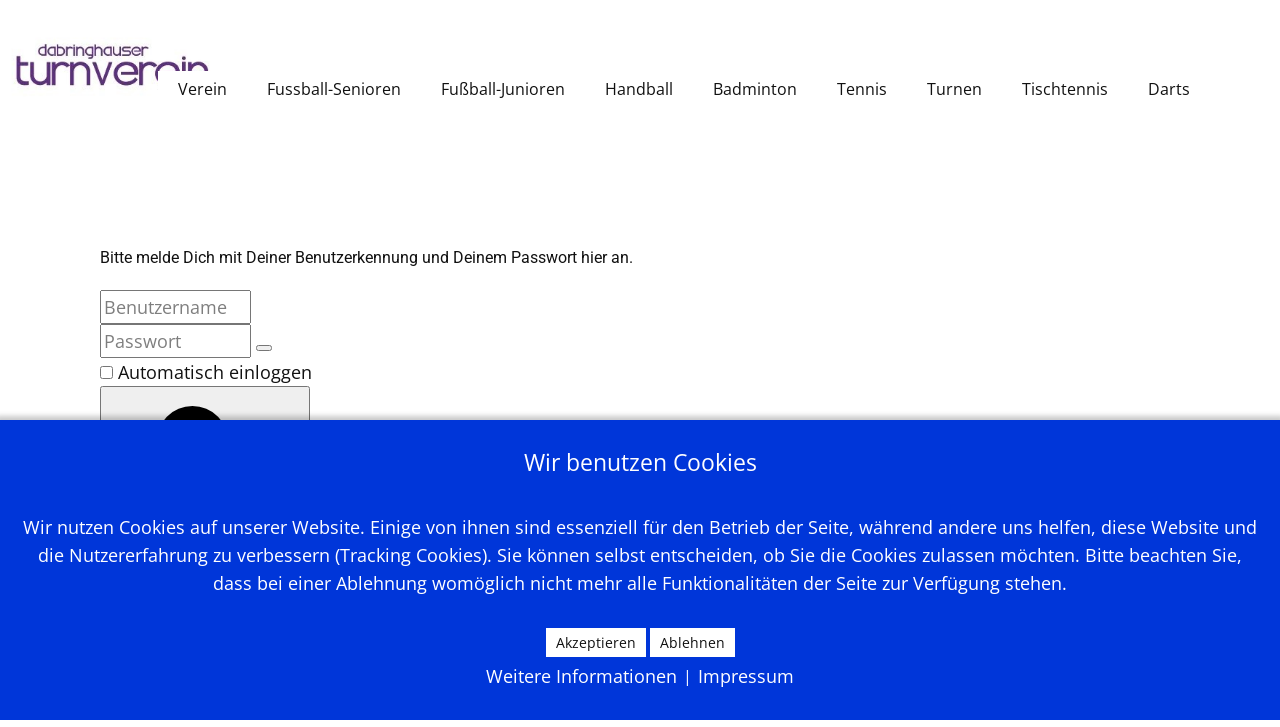

--- FILE ---
content_type: text/html; charset=utf-8
request_url: https://dabringhauser-tv.de/cb-login
body_size: 8838
content:
<!DOCTYPE html>
<html lang="de" lang="de-de" dir="ltr">

<head>
<script type="text/javascript">  (function(){    function blockCookies(disableCookies, disableLocal, disableSession){    if(disableCookies == 1){    if(!document.__defineGetter__){    Object.defineProperty(document, 'cookie',{    get: function(){ return ''; },    set: function(){ return true;}    });    }else{    var oldSetter = document.__lookupSetter__('cookie');    if(oldSetter) {    Object.defineProperty(document, 'cookie', {    get: function(){ return ''; },    set: function(v){ if(v.match(/reDimCookieHint\=/) || v.match(/d954109c22ecae1a3be8d57e5b70c3f8\=/)) {    oldSetter.call(document, v);    }    return true;    }    });    }    }    var cookies = document.cookie.split(';');    for (var i = 0; i < cookies.length; i++) {    var cookie = cookies[i];    var pos = cookie.indexOf('=');    var name = '';    if(pos > -1){    name = cookie.substr(0, pos);    }else{    name = cookie;    } if(name.match(/reDimCookieHint/)) {    document.cookie = name + '=; expires=Thu, 01 Jan 1970 00:00:00 GMT';    }    }    }    if(disableLocal == 1){    window.localStorage.clear();    window.localStorage.__proto__ = Object.create(window.Storage.prototype);    window.localStorage.__proto__.setItem = function(){ return undefined; };    }    if(disableSession == 1){    window.sessionStorage.clear();    window.sessionStorage.__proto__ = Object.create(window.Storage.prototype);    window.sessionStorage.__proto__.setItem = function(){ return undefined; };    }    }    blockCookies(1,1,1);    }()); </script>


        <meta name="viewport" content="width=device-width, initial-scale=1.0" />
    <meta data-intl-tel-input-cdn-path="/templates/dtv_startseite_25_04/scripts/intlTelInput/" />
    
    
    <meta charset="utf-8">
	<base href="https://dabringhauser-tv.de/cb-login">
	<meta name="description" content="Der Dabringhauser Turnverein (Dabringhauser TV) bietet als Sportverein in Wermelskirchen Dabringhausen Sportangebote und Sportkurse im Bereich Fußball, Badminto">
	<meta name="generator" content="Joomla! - Open Source Content Management">
	<title>Anmelden</title>
<link href="/media/plg_system_webauthn/css/button.min.css?56e77f" rel="stylesheet">
	<link href="/media/vendor/joomla-custom-elements/css/joomla-alert.min.css?0.4.1" rel="stylesheet">
	<link href="/plugins/system/cookiehint/css/blue.css?56e77f" rel="stylesheet">
	<link href="https://dabringhauser-tv.de/components/com_comprofiler/plugin/templates/default/bootstrap.min.css?v=e95048b43279219b" rel="stylesheet">
	<link href="https://dabringhauser-tv.de/components/com_comprofiler/plugin/templates/default/fontawesome.min.css?v=e95048b43279219b" rel="stylesheet">
	<link href="https://dabringhauser-tv.de/components/com_comprofiler/plugin/templates/default/template.j5.css?v=e95048b43279219b" rel="stylesheet">
	<link href="https://dabringhauser-tv.de/components/com_comprofiler/plugin/templates/default/template.min.css?v=e95048b43279219b" rel="stylesheet">
	<link href="https://dabringhauser-tv.de/components/com_comprofiler/plugin/templates/default/jquery/qtip/qtip.css?v=e95048b43279219b" rel="stylesheet">
	<link href="/plugins/system/jce/css/content.css?badb4208be409b1335b815dde676300e" rel="stylesheet">
	<link href="/media/com_icagenda/icicons/style.css?56e77f" rel="stylesheet">
	<style>#redim-cookiehint-bottom {position: fixed; z-index: 99999; left: 0px; right: 0px; bottom: 0px; top: auto !important;}</style>
<script type="application/json" class="joomla-script-options new">{"joomla.jtext":{"PLG_SYSTEM_WEBAUTHN_ERR_CANNOT_FIND_USERNAME":"Das Feld für den Benutzernamen wurde im Login-Modul nicht gefunden. Die passwortlose Authentifizierung funktioniert auf dieser Website nicht, bitte ein anderes Login-Modul verwenden.","PLG_SYSTEM_WEBAUTHN_ERR_EMPTY_USERNAME":"Bitte nur den Benutzernamen (aber NICHT das Passwort) eingeben, bevor die Anmeldeschaltfläche für die Web-Authentifizierung ausgewählt wird.","PLG_SYSTEM_WEBAUTHN_ERR_INVALID_USERNAME":"Der angegebene Benutzername entspricht nicht einem Benutzerkonto, das eine passwortlose Anmeldung auf dieser Website ermöglicht hat.","JSHOWPASSWORD":"Passwort anzeigen","JHIDEPASSWORD":"Passwort ausblenden"},"system.paths":{"root":"","rootFull":"https:\/\/dabringhauser-tv.de\/","base":"","baseFull":"https:\/\/dabringhauser-tv.de\/"},"csrf.token":"a4936e5f9f585cf3bea44a9afbce563a","system.keepalive":{"interval":3600000,"uri":"\/component\/ajax\/?format=json"}}</script>
	<script src="/media/system/js/core.min.js?2cb912"></script>
	<script src="/media/system/js/keepalive.min.js?08e025" type="module"></script>
	<script src="/media/system/js/fields/passwordview.min.js?61f142" defer></script>
	<script src="/media/vendor/jquery/js/jquery.min.js?3.7.1"></script>
	<script src="/media/legacy/js/jquery-noconflict.min.js?504da4"></script>
	<script src="/media/vendor/bootstrap/js/alert.min.js?5.3.3" type="module"></script>
	<script src="/media/vendor/bootstrap/js/button.min.js?5.3.3" type="module"></script>
	<script src="/media/vendor/bootstrap/js/carousel.min.js?5.3.3" type="module"></script>
	<script src="/media/vendor/bootstrap/js/collapse.min.js?5.3.3" type="module"></script>
	<script src="/media/vendor/bootstrap/js/dropdown.min.js?5.3.3" type="module"></script>
	<script src="/media/vendor/bootstrap/js/modal.min.js?5.3.3" type="module"></script>
	<script src="/media/vendor/bootstrap/js/offcanvas.min.js?5.3.3" type="module"></script>
	<script src="/media/vendor/bootstrap/js/popover.min.js?5.3.3" type="module"></script>
	<script src="/media/vendor/bootstrap/js/scrollspy.min.js?5.3.3" type="module"></script>
	<script src="/media/vendor/bootstrap/js/tab.min.js?5.3.3" type="module"></script>
	<script src="/media/vendor/bootstrap/js/toast.min.js?5.3.3" type="module"></script>
	<script src="/media/system/js/messages.min.js?9a4811" type="module"></script>
	<script src="/media/plg_system_webauthn/js/login.min.js?56e77f" defer></script>
	<script>(function() {  if (typeof gtag !== 'undefined') {       gtag('consent', 'denied', {         'ad_storage': 'denied',         'ad_user_data': 'denied',         'ad_personalization': 'denied',         'functionality_storage': 'denied',         'personalization_storage': 'denied',         'security_storage': 'denied',         'analytics_storage': 'denied'       });     } })();</script>
	<script type="text/javascript" src="https://dabringhauser-tv.de/components/com_comprofiler/js/cb12.min.js?v=d578135879f5e9cc"></script>
	<script type="text/javascript">if ( typeof window.$ != 'undefined' ) {
	window.cbjqldr_tmpsave$ = window.$;
}
if ( typeof window.jQuery != 'undefined' ) {
	window.cbjqldr_tmpsavejquery = window.jQuery;
}</script><script type="text/javascript" src="https://dabringhauser-tv.de/components/com_comprofiler/js/jquery/jquery-3.5.1.min.js?v=d578135879f5e9cc"></script><script type="text/javascript">var cbjQuery = jQuery.noConflict( true );</script>
	<script type="text/javascript">window.$ = cbjQuery;
window.jQuery = cbjQuery;</script><script type="text/javascript" src="https://dabringhauser-tv.de/components/com_comprofiler/js/jquery/jquery.qtip.min.js?v=d578135879f5e9cc"></script>
	<script type="text/javascript" src="https://dabringhauser-tv.de/components/com_comprofiler/js/jquery/jquery.cbtooltip.min.js?v=d578135879f5e9cc"></script>
	<script type="text/javascript">cbjQuery( document ).ready( function( $ ) {
var jQuery = $;
$.fn.cbtooltip.defaults.classes = 'cb_template cb_template_default';$.fn.cbtooltip.defaults.overlayClasses = 'cb_template cb_template_default';$.fn.cbtooltip.defaults.buttonClose = 'Schließen';$.fn.cbtooltip.defaults.buttonYes = 'Ok';$.fn.cbtooltip.defaults.buttonNo = 'Abbrechen';setTimeout( function() {$( '.cbTooltip,[data-hascbtooltip="true"]' ).cbtooltip();}, 100 );
});
if ( typeof window.cbjqldr_tmpsave$ != 'undefined' ) {
	window.$ = window.cbjqldr_tmpsave$;
}
if ( typeof window.cbjqldr_tmpsavejquery != 'undefined' ) {
	window.jQuery = window.cbjqldr_tmpsavejquery;
}</script>
	<style>
.u-section-1 .u-sheet-1 {
  min-height: 835px;
}
.u-section-1 .u-post-details-1 {
  min-height: 223px;
  margin-top: 60px;
  margin-bottom: 60px;
  background-image: none;
}
.u-section-1 .u-container-layout-1 {
  padding: 30px 30px 34px;
}
.u-section-1 .u-text-1 {
  margin: 0;
}
.u-section-1 .u-metadata-1 {
  margin: 30px auto 0 0;
}
.u-section-1 .u-text-2 {
  margin: 20px 0 0;
}
@media (max-width: 991px) {
  .u-section-1 .u-sheet-1 {
    min-height: 782px;
  }
  .u-section-1 .u-container-layout-1 {
    padding-bottom: 30px;
  }
  .u-section-1 .u-text-1 {
    margin-top: 443px;
  }
}
@media (max-width: 767px) {
  .u-section-1 .u-sheet-1 {
    min-height: 722px;
  }
  .u-section-1 .u-container-layout-1 {
    padding-left: 10px;
    padding-right: 10px;
  }
  .u-section-1 .u-text-1 {
    margin-top: 383px;
  }
}
@media (max-width: 575px) {
  .u-section-1 .u-sheet-1 {
    min-height: 656px;
  }
  .u-section-1 .u-text-1 {
    margin-top: 304px;
  }
}
</style>
        <meta name="theme-color" content="#478ac9">
    <link rel="stylesheet" href="/templates/dtv_startseite_25_04/css/default.css" media="screen" type="text/css" />
        <link rel="stylesheet" href="/templates/dtv_startseite_25_04/css/template.css" media="screen" type="text/css" />
    <link rel="stylesheet" href="/templates/dtv_startseite_25_04/css/media.css" id="theme-media-css" media="screen" type="text/css" />
    <link rel="stylesheet" href="/templates/dtv_startseite_25_04/css/fonts.css" media="screen" type="text/css" />    <style>
 .u-header {
  background-image: none;
  min-height: 116px;
}
.u-header .u-image-1 {
  width: 222px;
  height: 77px;
  margin: 26px auto 0 0;
}
.u-header .u-logo-image-1 {
  width: 100%;
  height: 100%;
}
.u-header .u-menu-1 {
  margin: -32px calc(((100% - 1140px) / 2)) 9px auto;
}
.u-header .u-nav-1 {
  font-size: 1rem;
  letter-spacing: 0px;
  background-image: none;
}
.u-block-35da-19 {
  box-shadow: 2px 2px 8px 0 rgba(128,128,128,1);
}
.u-header .u-nav-2 {
  font-size: 1.25rem;
}
.u-block-35da-17 {
  box-shadow: 2px 2px 8px 0 rgba(128,128,128,1);
}
@media (max-width: 1199px) {
  .u-header .u-image-1 {
    width: 222px;
    height: 77px;
  }
  .u-header .u-menu-1 {
    width: auto;
    margin-top: -32px;
    margin-right: calc(((100% - 940px) / 2));
  }
}
@media (max-width: 991px) {
  .u-header .u-menu-1 {
    margin-right: calc(((100% - 720px) / 2));
  }
}
@media (max-width: 767px) {
  .u-header .u-menu-1 {
    margin-right: calc(((100% - 540px) / 2));
  }
}
@media (max-width: 575px) {
  .u-header .u-menu-1 {
    margin-right: calc(((100% - 340px) / 2));
  }
}
</style>
<style>
.u-footer .u-sheet-1 {
  min-height: 319px;
}
.u-footer .u-layout-wrap-1 {
  margin: 0;
}
.u-footer .u-layout-cell-1 {
  min-height: 206px;
}
.u-footer .u-container-layout-1 {
  padding: 0;
}
.u-footer .u-text-1 {
  margin: 30px 30px 0;
}
.u-footer .u-btn-1 {
  background-image: none;
  font-size: 1.125rem;
  padding: 0;
}
.u-footer .u-btn-2 {
  background-image: none;
  font-size: 1.125rem;
  padding: 0;
}
.u-footer .u-btn-3 {
  background-image: none;
  font-size: 1.125rem;
  padding: 0;
}
.u-footer .u-layout-cell-2 {
  min-height: 206px;
}
.u-footer .u-container-layout-2 {
  padding: 30px 0;
}
.u-footer .u-text-2 {
  margin: 0 auto 0 50px;
}
.u-footer .u-btn-4 {
  background-image: none;
  font-size: 1.125rem;
  margin-top: 34px;
  padding: 0;
}
.u-footer .u-btn-5 {
  background-image: none;
  font-size: 1.125rem;
  padding: 0;
}
.u-footer .u-layout-cell-3 {
  min-height: 207px;
}
.u-footer .u-container-layout-3 {
  padding: 30px 11px;
}
.u-footer .u-text-3 {
  margin: 0 9px 0 0;
}
.u-footer .u-line-1 {
  transform-origin: right center 0px;
  width: 1140px;
  margin: 0;
}
.u-footer .u-social-icons-1 {
  white-space: nowrap;
  height: 21px;
  min-height: 16px;
  width: 102px;
  min-width: 68px;
  margin: 20px 20px 28px auto;
}
.u-footer .u-icon-1 {
  color: rgb(59, 89, 152) !important;
}
.u-footer .u-icon-2 {
  color: rgb(197, 54, 164) !important;
}
.u-footer .u-icon-3 {
  height: 100%;
  color: rgb(0, 230, 118) !important;
}
@media (max-width: 1199px) {
  .u-footer .u-sheet-1 {
    min-height: 706px;
  }
  .u-footer .u-layout-wrap-1 {
    margin-right: initial;
    margin-left: initial;
  }
  .u-footer .u-layout-cell-1 {
    min-height: 170px;
  }
  .u-footer .u-text-1 {
    margin-left: 0;
    margin-right: 0;
  }
  .u-footer .u-layout-cell-2 {
    min-height: 170px;
  }
  .u-footer .u-layout-cell-3 {
    min-height: 171px;
  }
  .u-footer .u-text-3 {
    margin-right: 0;
  }
  .u-footer .u-line-1 {
    margin-top: 58px;
    margin-right: initial;
    margin-left: initial;
    width: auto;
  }
  .u-footer .u-social-icons-1 {
    width: 82px;
    margin-right: 17px;
    margin-bottom: 60px;
  }
}
@media (max-width: 991px) {
  .u-footer .u-sheet-1 {
    min-height: 629px;
  }
  .u-footer .u-layout-wrap-1 {
    margin-top: 189px;
    margin-right: initial;
    margin-left: initial;
  }
  .u-footer .u-layout-cell-1 {
    min-height: 100px;
  }
  .u-footer .u-layout-cell-2 {
    min-height: 100px;
  }
  .u-footer .u-layout-cell-3 {
    min-height: 100px;
  }
  .u-footer .u-line-1 {
    margin-top: 26px;
    width: auto;
    margin-right: initial;
    margin-left: initial;
  }
  .u-footer .u-social-icons-1 {
    margin-right: 13px;
  }
}
@media (max-width: 767px) {
  .u-footer .u-sheet-1 {
    min-height: 1514px;
  }
  .u-footer .u-layout-wrap-1 {
    margin-top: 358px;
    margin-right: initial;
    margin-left: initial;
  }
  .u-footer .u-container-layout-3 {
    padding-left: 10px;
    padding-right: 10px;
  }
  .u-footer .u-line-1 {
    margin-top: -519px;
    width: auto;
    margin-right: initial;
    margin-left: initial;
  }
  .u-footer .u-social-icons-1 {
    margin-right: 10px;
  }
}
@media (max-width: 575px) {
  .u-footer .u-sheet-1 {
    min-height: 1092px;
  }
  .u-footer .u-line-1 {
    margin-top: -301px;
    width: auto;
    margin-right: initial;
    margin-left: initial;
  }
  .u-footer .u-social-icons-1 {
    margin-right: 6px;
  }
}
</style>        <script src="/templates/dtv_startseite_25_04/scripts/script.js"></script>
    <script type="application/javascript"> window._npIsCms = true; window._npProductsJsonUrl = "https://dabringhauser-tv.de/index.php?option=com_ajax&format=json&template=dtv_startseite_25_04&method=siteproducts";</script>    <script type="application/javascript"> window._npThankYouUrl = "https://dabringhauser-tv.de/index.php/component/thankyou/?tmpl=thankyou";</script>    <!--theme_captcha_script-->
    
    <!--/theme_captcha_script-->
        <script type="application/ld+json">
{
	"@context": "http://schema.org",
	"@type": "Organization",
	"name": "Dabringhauser Turnverein",
	"sameAs": [
		"https://www.facebook.com/dtv1878",
		"https://www.instagram.com/dtv1878/",
		"https://whatsapp.com/channel/0029VaDICBW5EjxyB0NXO50Y"
	],
	"url": "https://dabringhauser-tv.de/cb-login",
	"logo": "https://dabringhauser-tv.de/templates/dtv_startseite_25_04/images/schriftzug_dtv-Kopie.JPG"
}
</script>
                    <link rel="canonical" href="https://dabringhauser-tv.de/cb-login"><meta property="og:site_name" content="Dabringhauser Turnverein"><meta property="og:url" content="https://dabringhauser-tv.de/cb-login"><meta property="og:title" content="Anmelden"><meta property="og:type" content="website"><meta property="og:description" content="Der Dabringhauser Turnverein (Dabringhauser TV) bietet als Sportverein in Wermelskirchen Dabringhausen Sportangebote und Sportkurse im Bereich Fußball, Badminto">        
    
        
</head>
<body class="u-body u-xl-mode">

    <header class="u-clearfix u-header u-valign-top-lg u-valign-top-md u-valign-top-sm u-valign-top-xs u-header" id="sec-da1b">
  <a href="https://www.dabringhauser-tv.de" class="u-image u-logo u-image-1" data-image-width="305" data-image-height="106" title="Vereinslogo">
    <img src="https://dabringhauser-tv.de/templates/dtv_startseite_25_04/images/schriftzug_dtv-Kopie.JPG" class="u-logo-image u-logo-image-1">
  </a>
  	<nav class="u-menu u-menu-dropdown u-offcanvas u-menu-1" role="navigation" aria-label="Menu navigation">
    <div class="menu-collapse" style="font-size: 1rem; letter-spacing: 0px;">
      <a class="u-button-style u-custom-color u-custom-left-right-menu-spacing u-custom-padding-bottom u-custom-text-active-color u-custom-text-hover-color u-custom-text-shadow u-custom-top-bottom-menu-spacing u-hamburger-link u-nav-link u-text-active-palette-1-base u-text-hover-palette-2-base" href="#" tabindex="-1" aria-label="Open menu" aria-controls="812e">
        <svg class="u-svg-link" viewBox="0 0 24 24"><use xmlns:xlink="http://www.w3.org/1999/xlink" xlink:href="#menu-hamburger"></use></svg>
        <svg class="u-svg-content" version="1.1" id="menu-hamburger" viewBox="0 0 16 16" x="0px" y="0px" xmlns:xlink="http://www.w3.org/1999/xlink" xmlns="http://www.w3.org/2000/svg"><g><rect y="1" width="16" height="2"></rect><rect y="7" width="16" height="2"></rect><rect y="13" width="16" height="2"></rect>
</g></svg>
      </a>
    </div>
    <div class="u-nav-container">
      <ul class="u-nav u-unstyled u-nav-1">
            <li class="u-nav-item item-102 parent"><a class="u-button-style u-nav-link u-text-active-palette-3-base u-text-hover-custom-color-1 u-white  " style="padding: 10px 20px;" href="/verein"><span>Verein</span></a></li><li class="u-nav-item item-103 parent"><a class="u-button-style u-nav-link u-text-active-palette-3-base u-text-hover-custom-color-1 u-white  " style="padding: 10px 20px;" href="/fußball-senioren"><span>Fussball-Senioren</span></a></li><li class="u-nav-item item-104 parent"><a class="u-button-style u-nav-link u-text-active-palette-3-base u-text-hover-custom-color-1 u-white  " style="padding: 10px 20px;" href="/fußball-junioren"><span>Fußball-Junioren</span></a></li><li class="u-nav-item item-105 parent"><a class="u-button-style u-nav-link u-text-active-palette-3-base u-text-hover-custom-color-1 u-white  " style="padding: 10px 20px;" href="/handball"><span>Handball</span></a></li><li class="u-nav-item item-106 parent"><a class="u-button-style u-nav-link u-text-active-palette-3-base u-text-hover-custom-color-1 u-white  " style="padding: 10px 20px;" href="/badminton"><span>Badminton</span></a></li><li class="u-nav-item item-107 parent"><a class="u-button-style u-nav-link u-text-active-palette-3-base u-text-hover-custom-color-1 u-white  " style="padding: 10px 20px;" href="/tennis"><span>Tennis</span></a></li><li class="u-nav-item item-108 parent"><a class="u-button-style u-nav-link u-text-active-palette-3-base u-text-hover-custom-color-1 u-white  " style="padding: 10px 20px;" href="/turnen"><span>Turnen</span></a></li><li class="u-nav-item item-109 parent"><a class="u-button-style u-nav-link u-text-active-palette-3-base u-text-hover-custom-color-1 u-white  " style="padding: 10px 20px;" href="/tischtennis"><span>Tischtennis</span></a></li><li class="u-nav-item item-1709 parent"><a class="u-button-style u-nav-link u-text-active-palette-3-base u-text-hover-custom-color-1 u-white  " style="padding: 10px 20px;" href="/darts"><span>Darts</span></a></li></ul>
    </div>
    <div class="u-nav-container-collapse" id="812e" role="region" aria-label="Menu panel">
      <div class="u-black u-container-style u-inner-container-layout u-opacity u-opacity-95 u-sidenav">
        <div class="u-inner-container-layout u-sidenav-overflow">
          <div class="u-menu-close" tabindex="-1" aria-label="Close menu"></div>
          <ul class="u-align-center u-nav u-popupmenu-items u-unstyled u-nav-2">
            <li class="u-nav-item item-102 parent"><a class="u-button-style u-nav-link  " href="/verein"><span>Verein</span></a></li><li class="u-nav-item item-103 parent"><a class="u-button-style u-nav-link  " href="/fußball-senioren"><span>Fussball-Senioren</span></a></li><li class="u-nav-item item-104 parent"><a class="u-button-style u-nav-link  " href="/fußball-junioren"><span>Fußball-Junioren</span></a></li><li class="u-nav-item item-105 parent"><a class="u-button-style u-nav-link  " href="/handball"><span>Handball</span></a></li><li class="u-nav-item item-106 parent"><a class="u-button-style u-nav-link  " href="/badminton"><span>Badminton</span></a></li><li class="u-nav-item item-107 parent"><a class="u-button-style u-nav-link  " href="/tennis"><span>Tennis</span></a></li><li class="u-nav-item item-108 parent"><a class="u-button-style u-nav-link  " href="/turnen"><span>Turnen</span></a></li><li class="u-nav-item item-109 parent"><a class="u-button-style u-nav-link  " href="/tischtennis"><span>Tischtennis</span></a></li><li class="u-nav-item item-1709 parent"><a class="u-button-style u-nav-link  " href="/darts"><span>Darts</span></a></li></ul>
        </div>
      </div>
      <div class="u-black u-menu-overlay u-opacity u-opacity-70"></div>
    </div>
  </nav>
</header>
    
<div class="u-page-root"><section class="u-align-center u-clearfix u-section-1" id="sec-f7b3">
  <div class="u-clearfix u-sheet u-valign-middle-md u-valign-middle-sm u-valign-middle-xs u-sheet-1"><!--post_details--><!--post_details_options_json--><!--{"source":""}--><!--/post_details_options_json--><!--blog_post-->
    <div class="u-container-style u-expanded-width u-post-details u-white u-post-details-1">
      <div class="u-container-layout u-valign-top u-container-layout-1"><!--blog_post_header-->
        <!--/blog_post_header--><!--blog_post_metadata-->
        <!--/blog_post_metadata--><!--blog_post_content-->
        <div class="u-blog-control u-post-content u-text u-text-2"><div id="system-message-container">
	</div>
<form action="https://dabringhauser-tv.de/cb-login" method="post" id="login-form-100" class="mod-login cbLoginForm">
	<input type="hidden" name="option" value="com_comprofiler" />
	<input type="hidden" name="view" value="login" />
	<input type="hidden" name="op2" value="login" />
	<input type="hidden" name="return" value="B:aHR0cDovL2RhYnJpbmdoYXVzZXItdHVybnZlcmVpbi5kZS9kb2t1bWVudGF0aW9u" />
	<input type="hidden" name="message" value="0" />
	<input type="hidden" name="loginfrom" value="loginform" />
	<input type="hidden" name="a4936e5f9f585cf3bea44a9afbce563a" value="1" />				<div class="mod-login__pretext pretext cb_template cb_template_default">
			<p>Bitte melde Dich mit Deiner Benutzerkennung und Deinem Passwort hier an.</p>
		</div>
					<div class="mod-login__userdata userdata">
			<div class="mod-login__username form-group">
																					<div class="input-group">
															<label for="modlgn-username-100" class="visually-hidden">Benutzername</label>
														<input id="modlgn-username-100" type="text" name="username" class="form-control" size="14" autocomplete="username" placeholder="Benutzername">
							<span class="input-group-text" title="Benutzername">
								<span class="icon-user icon-fw cbModuleUsernameIcon" aria-hidden="true"></span>
							</span>
						</div>
												</div>
			<div class="mod-login__password form-group">
																					<div class="input-group">
															<label for="modlgn-passwd-100" class="visually-hidden">Passwort</label>
														<input id="modlgn-passwd-100" type="password" name="passwd" autocomplete="current-password" class="form-control" size="14" placeholder="Passwort">
							<button type="button" class="btn btn-secondary input-password-toggle">
								<span class="icon-eye icon-fw" aria-hidden="true"></span>
								<span class="visually-hidden">Passwort anzeigen</span>
							</button>
						</div>
												</div>
										<div class="mod-login__remember form-group">
					<div id="form-login-remember-100" class="form-check">
						<label class="form-check-label">
							<input type="checkbox" name="remember" class="form-check-input" value="yes">
							Automatisch einloggen						</label>
					</div>
				</div>
															<div class="mod-login__submit form-group">
						<button type="button" class="btn btn-secondary w-100 plg_system_webauthn_login_button" title="Web-Authentifizierung" id="plg_system_webauthn-IjqbO4eHHVzM-RHBBbVwe" data-webauthn-form="login-form-100">
															<svg aria-hidden="true" id="Passkey" xmlns="http://www.w3.org/2000/svg" viewBox="0 0 24 24"><g id="icon-passkey"><circle id="icon-passkey-head" cx="10.5" cy="6" r="4.5"/><path id="icon-passkey-key" d="M22.5,10.5a3.5,3.5,0,1,0-5,3.15V19L19,20.5,21.5,18,20,16.5,21.5,15l-1.24-1.24A3.5,3.5,0,0,0,22.5,10.5Zm-3.5,0a1,1,0,1,1,1-1A1,1,0,0,1,19,10.5Z"/><path id="icon-passkey-body" d="M14.44,12.52A6,6,0,0,0,12,12H9a6,6,0,0,0-6,6v2H16V14.49A5.16,5.16,0,0,1,14.44,12.52Z"/></g></svg>
														Web-Authentifizierung						</button>
					</div>
													<div class="mod-login__submit form-group">
				<button type="submit" name="Submit" class="btn btn-primary">
																Einloggen									</button>
			</div>
					</div>
				<ul class="mod-login__options list-unstyled">
											<li class="form-login-options-forgot">
					<a href="https://dabringhauser-tv.de/cb-profile/lostpassword">
																			Zugangsdaten vergessen?											</a>
				</li>
												</ul>
					<div class="mod-login__posttext posttext cb_template cb_template_default">
			<p>Wenn Du mit der Arbeit fertig bist, dann melde Dich hier wieder vom System ab.</p>
		</div>
		</form>
</div><!--/blog_post_content-->
      </div>
    </div><!--/blog_post--><!--/post_details-->
  </div>
</section></div>    <footer class="u-clearfix u-footer u-grey-80" id="sec-2555">
  <div class="u-clearfix u-sheet u-sheet-1">
    <div class="data-layout-selected u-clearfix u-expanded-width u-layout-wrap u-layout-wrap-1">
      <div class="u-layout">
        <div class="u-layout-row">
          <div class="u-container-style u-layout-cell u-size-20 u-layout-cell-1">
            <div class="u-container-layout u-container-layout-1">
              <p class="u-text u-text-1"><span style="font-size: 1.25rem; font-weight: 700;">Rechtliches / Login</span>
                <br><span style="font-weight: 400;">
                  <a href="/verein/vorstand/impressum" class="u-active-none u-border-none u-btn u-button-link u-button-style u-hover-none u-none u-text-palette-3-base u-btn-1">Impressum</a></span>
                <br>
                <a href="/verein/vorstand/datenschutzerkl%C3%A4rung" class="u-active-none u-border-none u-btn u-button-link u-button-style u-hover-none u-none u-text-palette-3-base u-btn-2">Datenschutz</a>
                <br>
                <a href="/cb-login" class="u-active-none u-border-none u-btn u-button-link u-button-style u-hover-none u-none u-text-palette-3-base u-btn-3">Benutzerlogin</a>
              </p>
            </div>
          </div>
          <div class="u-container-style u-layout-cell u-size-20 u-layout-cell-2">
            <div class="u-container-layout u-valign-top u-container-layout-2">
              <p class="u-text u-text-default u-text-2"><span style="font-weight: 700; font-size: 1.25rem;">Kontakt</span>
                <br>
                <a href="mailto:vorstand@dabringhauser-tv.de?subject=Anfrage%20%C3%BCber%20die%20Website" class="u-active-none u-border-none u-btn u-button-link u-button-style u-hover-none u-none u-text-palette-3-base u-btn-4">vorstand@dabringhauser-tv.de</a>
                <br>Telefon: <a href="tel:+4921933026" class="u-active-none u-border-none u-btn u-button-link u-button-style u-hover-none u-none u-text-palette-3-base u-btn-5">(02193) 3026</a>
                <br>
              </p>
            </div>
          </div>
          <div class="u-container-style u-layout-cell u-size-20 u-layout-cell-3">
            <div class="u-container-layout u-container-layout-3">
              <p class="u-text u-text-3"><span style="font-weight: 700; font-size: 1.25rem;">Geschäftsstelle</span>
                <br>Altenberger Str. 81,&nbsp;<br>42929 Wermelskirchen<br>Öffnungszeit:&nbsp;<br>dienstags, 19:00 bis 20:00 Uhr 
              </p>
            </div>
          </div>
        </div>
      </div>
    </div>
    <div class="u-border-1 u-border-white u-expanded-width u-line u-line-horizontal u-opacity u-opacity-50 u-line-1"></div>
    <div class="u-social-icons u-social-icons-1">
      <a class="u-social-url" title="facebook" target="_blank" href="https://www.facebook.com/dtv1878"><span class="u-icon u-social-facebook u-social-icon u-icon-1"><svg class="u-svg-link" preserveAspectRatio="xMidYMin slice" viewBox="0 0 112 112" style=""><use xmlns:xlink="http://www.w3.org/1999/xlink" xlink:href="#svg-856e"></use></svg><svg class="u-svg-content" viewBox="0 0 112 112" x="0" y="0" id="svg-856e"><circle fill="currentColor" cx="56.1" cy="56.1" r="55"></circle><path fill="#FFFFFF" d="M73.5,31.6h-9.1c-1.4,0-3.6,0.8-3.6,3.9v8.5h12.6L72,58.3H60.8v40.8H43.9V58.3h-8V43.9h8v-9.2
      c0-6.7,3.1-17,17-17h12.5v13.9H73.5z"></path></svg></span>
      </a>
      <a class="u-social-url" title="instagram" target="_blank" href="https://www.instagram.com/dtv1878/"><span class="u-icon u-social-icon u-social-instagram u-icon-2"><svg class="u-svg-link" preserveAspectRatio="xMidYMin slice" viewBox="0 0 112 112" style=""><use xmlns:xlink="http://www.w3.org/1999/xlink" xlink:href="#svg-1320"></use></svg><svg class="u-svg-content" viewBox="0 0 112 112" x="0" y="0" id="svg-1320"><circle fill="currentColor" cx="56.1" cy="56.1" r="55"></circle><path fill="#FFFFFF" d="M55.9,38.2c-9.9,0-17.9,8-17.9,17.9C38,66,46,74,55.9,74c9.9,0,17.9-8,17.9-17.9C73.8,46.2,65.8,38.2,55.9,38.2
      z M55.9,66.4c-5.7,0-10.3-4.6-10.3-10.3c-0.1-5.7,4.6-10.3,10.3-10.3c5.7,0,10.3,4.6,10.3,10.3C66.2,61.8,61.6,66.4,55.9,66.4z"></path><path fill="#FFFFFF" d="M74.3,33.5c-2.3,0-4.2,1.9-4.2,4.2s1.9,4.2,4.2,4.2s4.2-1.9,4.2-4.2S76.6,33.5,74.3,33.5z"></path><path fill="#FFFFFF" d="M73.1,21.3H38.6c-9.7,0-17.5,7.9-17.5,17.5v34.5c0,9.7,7.9,17.6,17.5,17.6h34.5c9.7,0,17.5-7.9,17.5-17.5V38.8
      C90.6,29.1,82.7,21.3,73.1,21.3z M83,73.3c0,5.5-4.5,9.9-9.9,9.9H38.6c-5.5,0-9.9-4.5-9.9-9.9V38.8c0-5.5,4.5-9.9,9.9-9.9h34.5
      c5.5,0,9.9,4.5,9.9,9.9V73.3z"></path></svg></span>
      </a>
      <a class="u-social-url" target="_blank" data-type="Whatsapp" title="Whatsapp" href="https://whatsapp.com/channel/0029VaDICBW5EjxyB0NXO50Y"><span class="u-icon u-social-icon u-social-whatsapp u-icon-3"><svg class="u-svg-link" preserveAspectRatio="xMidYMin slice" viewBox="0 0 112 112" style=""><use xmlns:xlink="http://www.w3.org/1999/xlink" xlink:href="#svg-be44"></use></svg><svg class="u-svg-content" viewBox="0 0 112 112" x="0" y="0" id="svg-be44"><circle fill="currentColor" cx="56.1" cy="56.1" r="55"></circle><path fill="#FFFFFF" d="M83.8,28.3C77.2,21.7,68.4,18,59,18c-19.3,0-35.1,15.7-35.1,35.1c0,6.2,1.6,12.2,4.7,17.5l-5,18.2L42.2,84
	c5.1,2.8,10.9,4.3,16.8,4.3h0l0,0c19.3,0,35.1-15.7,35.1-35.1C94.1,43.8,90.5,35,83.8,28.3 M59,82.3L59,82.3
	c-5.2,0-10.4-1.4-14.9-4.1l-1.1-0.6l-11,2.9L35,69.8l-0.7-1.1c-2.9-4.6-4.5-10-4.5-15.5C29.8,37,42.9,24,59,24
	c7.8,0,15.1,3,20.6,8.6c5.5,5.5,8.5,12.8,8.5,20.6C88.2,69.2,75.1,82.3,59,82.3 M75,60.5c-0.9-0.4-5.2-2.6-6-2.9
	c-0.8-0.3-1.4-0.4-2,0.4s-2.3,2.9-2.8,3.4c-0.5,0.6-1,0.7-1.9,0.2c-0.9-0.4-3.7-1.4-7.1-4.4c-2.6-2.3-4.4-5.2-4.9-6.1
	c-0.5-0.9-0.1-1.4,0.4-1.8c0.4-0.4,0.9-1,1.3-1.5c0.4-0.5,0.6-0.9,0.9-1.5c0.3-0.6,0.1-1.1-0.1-1.5c-0.2-0.4-2-4.8-2.7-6.5
	c-0.7-1.7-1.4-1.5-2-1.5c-0.5,0-1.1,0-1.7,0c-0.6,0-1.5,0.2-2.3,1.1c-0.8,0.9-3.1,3-3.1,7.3c0,4.3,3.1,8.5,3.6,9.1
	c0.4,0.6,6.2,9.4,15,13.2c2.1,0.9,3.7,1.4,5,1.8c2.1,0.7,4,0.6,5.5,0.3c1.7-0.3,5.2-2.1,5.9-4.2c0.7-2,0.7-3.8,0.5-4.2
	C76.5,61.1,75.9,60.9,75,60.5"></path></svg></span>
      </a>
    </div>
  </div>
</footer>
    



<script type="text/javascript">   function cookiehintsubmitnoc(obj) {     if (confirm("Eine Ablehnung wird die Funktionen der Website beeinträchtigen. Möchten Sie wirklich ablehnen?")) {       document.cookie = 'reDimCookieHint=-1; expires=0; path=/';       cookiehintfadeOut(document.getElementById('redim-cookiehint-bottom'));       return true;     } else {       return false;     }   } </script> <div id="redim-cookiehint-bottom">   <div id="redim-cookiehint">     <div class="cookiehead">       <span class="headline">Wir benutzen Cookies</span>     </div>     <div class="cookiecontent">   <p>Wir nutzen Cookies auf unserer Website. Einige von ihnen sind essenziell für den Betrieb der Seite, während andere uns helfen, diese Website und die Nutzererfahrung zu verbessern (Tracking Cookies). Sie können selbst entscheiden, ob Sie die Cookies zulassen möchten. Bitte beachten Sie, dass bei einer Ablehnung womöglich nicht mehr alle Funktionalitäten der Seite zur Verfügung stehen.</p>    </div>     <div class="cookiebuttons">       <a id="cookiehintsubmit" onclick="return cookiehintsubmit(this);" href="https://dabringhauser-tv.de/cb-login?rCH=2"         class="btn">Akzeptieren</a>           <a id="cookiehintsubmitno" onclick="return cookiehintsubmitnoc(this);" href="https://dabringhauser-tv.de/cb-login?rCH=-2"           class="btn">Ablehnen</a>          <div class="text-center" id="cookiehintinfo">              <a target="_self" href="http://dabringhauser-turnverein.de/verein/vorstand/impressum">Weitere Informationen</a>                  |                  <a target="_self" href="http://dabringhauser-turnverein.de/verein/vorstand/impressum">Impressum</a>            </div>      </div>     <div class="clr"></div>   </div> </div>     <script type="text/javascript">        document.addEventListener("DOMContentLoaded", function(event) {         if (!navigator.cookieEnabled){           document.getElementById('redim-cookiehint-bottom').remove();         }       });        function cookiehintfadeOut(el) {         el.style.opacity = 1;         (function fade() {           if ((el.style.opacity -= .1) < 0) {             el.style.display = "none";           } else {             requestAnimationFrame(fade);           }         })();       }         function cookiehintsubmit(obj) {         document.cookie = 'reDimCookieHint=1; expires=Tue, 18 Nov 2025 23:59:59 GMT;57; path=/';         cookiehintfadeOut(document.getElementById('redim-cookiehint-bottom'));         return true;       }        function cookiehintsubmitno(obj) {         document.cookie = 'reDimCookieHint=-1; expires=0; path=/';         cookiehintfadeOut(document.getElementById('redim-cookiehint-bottom'));         return true;       }     </script>  
</body>
</html>


--- FILE ---
content_type: text/javascript
request_url: https://dabringhauser-tv.de/components/com_comprofiler/js/jquery/jquery.cbtooltip.min.js?v=d578135879f5e9cc
body_size: 3987
content:
(function(t){var e=[];var o={init:function(o){return this.each((function(){var n=this;var a=t(n).data("cbtooltip");if(a){return}a={};a.options=typeof o!="undefined"?o:{};a.defaults=t.fn.cbtooltip.defaults;a.settings=t.extend(true,{},a.defaults,a.options);a.element=t(n);if(a.settings.useData){t.each(t.fn.cbtooltip.dataMap,(function(t,e){const o=a.element.data(e);if(typeof o!="undefined"){if(t.indexOf("classes")!==-1){a.settings[t]+=" "+o}else{a.settings[t]=o}}}))}a.element.triggerHandler("cbtooltip.init.before",[a]);if(a.element.parents('.cbTooltip,[data-hascbtooltip="true"]').length){a.settings.init=false}if(!a.settings.init){return}var p=a.settings.width==null&&a.defaults.width==null;var c=a.settings.clone!=null?a.settings.clone:true;var r=a.settings.modal!=null?a.settings.modal:a.settings.classes?a.settings.classes.indexOf("qtip-modal")!==-1:false;var u=a.settings.dialog!=null?a.settings.dialog:a.settings.classes?a.settings.classes.indexOf("qtip-dialog")!==-1:false;var d=a.settings.menu!=null?a.settings.menu:a.settings.classes?a.settings.classes.indexOf("qtip-menu")!==-1:false;var g=a.settings.simple!=null?a.settings.simple:a.settings.classes?a.settings.classes.indexOf("qtip-simple")!==-1:false;var f=a.settings.buttonHide!=null?a.settings.buttonHide:false;var b=null;var m=false;if(a.settings.tooltipTarget&&i(a,a.settings.tooltipTarget,true)==="template"){c=false;m=true}else{b=a.settings.tooltipTarget?i(a,a.settings.tooltipTarget).length?!c&&!a.settings.keepAlive?i(a,a.settings.tooltipTarget):null:null:null}var h=b&&b.length?b.parent():null;if(r||u){d=false}else if(d){r=false;u=false;if(a.settings.width!=a.element.data("width")){a.settings.width=null}a.element.attr("aria-haspopup",true);a.element.attr("aria-expanded",false)}a.tooltiptype=r?"modal":u?"dialog":d?"menu":"tooltip";a.overlay=t('<div class="qtip-overlay" />');if(a.settings.overlayClasses){a.overlay.addClass(a.settings.overlayClasses)}a.escapeHandler=function(t){if(t.which==27){a.tooltip.qtip("api").hide()}};var v=a.settings.closeEffect!=null?a.settings.closeEffect:!(d||r||u);a.tooltip=a.element.qtip({id:a.settings.id,overwrite:true,content:{text:m?"":a.settings.tooltipTarget?i(a,a.settings.tooltipTarget).length?c?i(a,a.settings.tooltipTarget).clone(true):i(a,a.settings.tooltipTarget):a.settings.tooltip?a.settings.tooltip:null:a.settings.tooltip?a.settings.tooltip:null,title:a.settings.titleTarget?i(a,a.settings.titleTarget).length?c?i(a,a.settings.titleTarget).clone(true):i(a,a.settings.titleTarget):a.settings.title?a.settings.title:null:a.settings.title?a.settings.title:null,button:a.settings.openEvent&&a.settings.openEvent.indexOf("click")!==-1||r||u?f||d?false:a.settings.buttonClose:false},position:{container:a.settings.container?t(a.settings.container).length?t(a.settings.container):a.settings.container:false,viewport:a.settings.viewport?t(a.settings.viewport).length?t(a.settings.viewport):a.settings.viewport:t(window),my:a.settings.positionMy?a.settings.positionMy:r||u?"center":g?"bottom center":"top left",at:a.settings.positionAt?a.settings.positionAt:d?"bottom left":r||u?"center":g?"top center":"bottom right",target:a.settings.positionTarget?a.settings.positionTarget=="mouse"?"mouse":i(a,a.settings.positionTarget).length?i(a,a.settings.positionTarget):false:r||u?t(window):false,adjust:{x:a.settings.adjustX!=null?a.settings.adjustX:0,y:a.settings.adjustY!=null?a.settings.adjustY:d?5:0,scroll:a.settings.adjustScroll!=null?a.settings.adjustScroll:true,resize:a.settings.adjustResize!=null?a.settings.adjustResize:true,method:a.settings.adjustMethod?a.settings.adjustMethod:"shift flipinvert"},effect:a.settings.positionEffect!=null?a.settings.positionEffect:false},show:{ready:a.settings.openReady!=null?a.settings.openReady:u,target:a.settings.openTarget?i(a,a.settings.openTarget).length?i(a,a.settings.openTarget):false:false,event:a.settings.openEvent?a.settings.openEvent:r||u?"click":"mouseenter click",solo:a.settings.openSolo!=null?t(a.settings.openSolo).length?t(a.settings.openSolo):a.settings.openSolo=="document"?t(document):a.settings.openSolo:r?t(document):false,delay:a.settings.openDelay!=null?a.settings.openDelay:d||r||u?30:300,modal:{on:r,escape:false,blur:false},effect:a.settings.openEffect!=null?a.settings.openEffect:!(d||r||u)},hide:{target:a.settings.closeTarget?i(a,a.settings.closeTarget).length?i(a,a.settings.closeTarget):false:false,event:a.settings.closeEvent?a.settings.closeEvent:r||u?"none":"mouseleave unfocus",fixed:a.settings.closeFixed!=null?a.settings.closeFixed:d||r||u,delay:a.settings.closeDelay!=null?a.settings.closeDelay:d?200:0,distance:a.settings.closeDistance!=null?a.settings.closeDistance:false,leave:a.settings.closeLeave!=null?a.settings.closeLeave:"window",inactive:a.settings.closeInactive!=null?a.settings.closeInactive:false,effect:v},style:{width:a.settings.width!=null?a.settings.width:false,height:a.settings.height!=null?a.settings.height:false,tip:{corner:a.settings.tipHide!=null?a.settings.tipHide:!(d||r||u),width:a.settings.tipWidth!=null?a.settings.tipWidth:6,height:a.settings.tipHeight!=null?a.settings.tipHeight:6,offset:a.settings.tipOffset!=null?a.settings.tipOffset:0},classes:(a.settings.classes?a.settings.classes:"")+(g?" tooltip":" popover")+(d?" qtip-menu":"")+(g?" qtip-simple":"")+(r?" qtip-modal":"")+(u?" qtip-dialog":"")+(p?" qtip-nowidth":""),def:false},events:{render:function(e,o){if(m){o.set("content.text",i(a,a.settings.tooltipTarget))}if(a.element.hasClass("cbSelect")){if(a.element.siblings(".select2.select2-container--below.select2-container--open").length&&o.position.at.y==="bottom"&&o.position.my.y==="top"){o.set("position.at",o.position.at.x+" top");o.set("position.my",o.position.my.x+" bottom");o.set("position.adjust.method","shift none")}else if(a.element.siblings(".select2.select2-container--above.select2-container--open").length&&o.position.at.y==="top"&&o.position.my.y==="bottom"){o.set("position.at",o.position.at.x+" bottom");o.set("position.my",o.position.my.x+" top");o.set("position.adjust.method","shift none")}}else if(a.element.is("select:focus")&&o.position.at.y==="bottom"&&o.position.my.y==="top"){o.set("position.at",o.position.at.x+" top");o.set("position.my",o.position.my.x+" bottom");o.set("position.adjust.method","shift none")}if(a.settings.titleClasses){t(o.elements.titlebar).addClass(a.settings.titleClasses)}if(a.settings.contentClasses){t(o.elements.content).addClass(a.settings.contentClasses)}if(g){t(o.elements.titlebar).addClass("hidden");t(o.elements.content).addClass("tooltip-inner")}else{t(o.elements.titlebar).addClass("popover-header");t(o.elements.tooltip).find(".qtip-close").addClass("close").find(".ui-icon").removeClass("ui-icon ui-icon-close");t(o.elements.content).addClass("popover-body")}a.element.triggerHandler("cbtooltip.render",[a,e,o]);t(o.elements.content).find('.cbTooltip,[data-hascbtooltip="true"]').each((function(){t(this).cbtooltip()}));if(d){t(o.elements.content).on("click",(function(){if(v){o.toggle(false)}else{setTimeout((function(){o.toggle(false)}),100)}}))}l.call(n,a,o);if(o.elements.overlay){if(a.settings.overlayClasses){o.elements.overlay.addClass(a.settings.overlayClasses)}t(document).off("keydown.qtip-modal");o.elements.overlay.off("click.qtip-modal");o.elements.overlay.on("click",(function(t){o.toggle(false)}))}t(o.elements.content).on("click",".cbTooltipClose",(function(t){t.preventDefault();o.toggle(false)}))},show:function(e,o){if(d){a.element.attr("aria-expanded",true)}if(r){if(o.options.position.adjust.scroll){t("body").addClass("cbTooltipModalOpen")}}a.element.triggerHandler("cbtooltip.show",[a,e,o]);if(a.settings.closeClasses){t(o.elements.target).removeClass(a.settings.closeClasses)}if(a.settings.openClasses){t(o.elements.target).addClass(a.settings.openClasses)}},hide:function(e,o){if(d){a.element.attr("aria-expanded",false)}a.element.triggerHandler("cbtooltip.hide",[a,e,o]);if(a.settings.openClasses){t(o.elements.target).removeClass(a.settings.openClasses)}if(a.settings.closeClasses){t(o.elements.target).addClass(a.settings.closeClasses)}if(b&&b.length){h.append(b)}},toggle:function(t,e){a.element.triggerHandler("cbtooltip.toggle",[a,t,e])},visible:function(e,o){if(r){t(document).on("keydown",a.escapeHandler);s.call(n,a,o)}else if(a.settings.overlay){a.overlay.insertBefore(o.elements.tooltip).css({zIndex:o.elements.tooltip.css("zIndex")-1,cursor:"default"})}a.element.triggerHandler("cbtooltip.visible",[a,e,o])},hidden:function(e,o){if(r){t(document).off("keydown",a.escapeHandler);if(o.options.position.adjust.scroll){t("body").removeClass("cbTooltipModalOpen")}}if(!r&&a.settings.overlay){a.overlay.remove()}a.element.triggerHandler("cbtooltip.hidden",[a,e,o]);if(u){if(!a.element.data("cbtooltip")){if(o.elements.overlay){o.elements.overlay.remove()}if(o.elements.tooltip){o.elements.tooltip.remove()}}else{a.element.cbtooltip("destroy");a.element.remove()}}else{if(!a.settings.keepAlive){if(!a.element.data("cbtooltip")){if(o.elements.overlay){o.elements.overlay.remove()}if(o.elements.tooltip){o.elements.tooltip.remove()}}else{a.options.id=o.get("id");a.element.cbtooltip("destroy");a.element.cbtooltip(a.options)}}}},move:function(t,e){l.call(n,a,e);if(r){s.call(n,a,e)}a.element.triggerHandler("cbtooltip.move",[a,t,e])},focus:function(t,e){if(e.elements.overlay){var o=e.elements.overlay.css("zIndex");var i=e.elements.tooltip.css("zIndex");if(o>i){e.elements.overlay.css({zIndex:i-1})}}a.element.triggerHandler("cbtooltip.focus",[a,t,e])},blur:function(t,e){a.element.triggerHandler("cbtooltip.blur",[a,t,e])}}});if(r||u){a.element.on("destroy.cbtooltip",(function(){a.element.cbtooltip("destroy")}))}else{a.element.on("remove.cbtooltip destroy.cbtooltip",(function(){a.element.cbtooltip("destroy")}))}a.element.on("rebind.cbtooltip",(function(){a.element.cbtooltip("rebind")}));a.element.on("modified.cbtooltip",(function(e,o,i,s){if(o!=i){var l=["tooltip-target","title-target","open-target","close-target","position-target"];t.each(l,(function(t,e){var s=a.element.attr("data-cbtooltip-"+e);if(typeof s!="undefined"){a.element.attr("data-cbtooltip-"+e,s.replace(o,i))}var l=a.element.data("cbtooltip-"+e);if(typeof l!="undefined"){a.element.data("cbtooltip-"+e,l.replace(o,i))}}));a.element.cbtooltip("rebind")}}));a.element.on("cloned.cbtooltip",(function(){t(this).off(".cbtooltip");var e=t(this).data("qtip")._id;t(this).removeData("cbtooltip");t(this).removeData("hasqtip");t(this).removeData("qtip");t(this).removeAttr("data-hasqtip");t(this).off("."+e);t(this).cbtooltip(a.options)}));a.element.triggerHandler("cbtooltip.init.after",[a]);a.element.data("cbtooltip",a);e.push(a)}))},get:function(e){var o=t(this).data("cbtooltip");if(!o){return null}return o.tooltip.qtip("api").get(e)},set:function(e,o){var i=t(this).data("cbtooltip");if(!i){return this}i.tooltip.qtip("api").set(e,o);return this},toggle:function(){var e=t(this).data("cbtooltip");if(!e){return this}e.tooltip.qtip("api").toggle();return this},show:function(){var e=t(this).data("cbtooltip");if(!e){return this}e.tooltip.qtip("api").toggle(true);return this},hide:function(){var e=t(this).data("cbtooltip");if(!e){return this}e.tooltip.qtip("api").toggle(false);return this},enable:function(){var e=t(this).data("cbtooltip");if(!e){return this}e.tooltip.qtip("api").disable(false);e.element.triggerHandler("cbtooltip.enable",[e]);return this},disable:function(){var e=t(this).data("cbtooltip");if(!e){return this}e.tooltip.qtip("api").disable(true);e.element.triggerHandler("cbtooltip.disable",[e]);return this},reposition:function(){var e=t(this).data("cbtooltip");if(!e){return this}e.tooltip.qtip("api").reposition();return this},focus:function(){var e=t(this).data("cbtooltip");if(!e){return this}e.tooltip.qtip("api").focus();return this},blur:function(){var e=t(this).data("cbtooltip");if(!e){return this}e.tooltip.qtip("api").blur();return this},rebind:function(){var e=t(this).data("cbtooltip");if(!e){return this}e.element.cbtooltip("destroy");e.element.cbtooltip(e.options);return this},destroy:function(){var o=t(this).data("cbtooltip");if(!o){return this}o.tooltip.qtip("api").destroy(true);o.element.off(".cbtooltip");t.each(e,(function(t,i){if(i.element==o.element){e.splice(t,1);return false}return true}));o.element.removeData("cbtooltip");o.element.triggerHandler("cbtooltip.destroyed",[o]);return this},instances:function(){return e}};function i(e,o,i){if(!o){if(i){return"text"}return e.element}if(typeof o=="object"&&o.jquery){if(i){return"element"}return o}else if(typeof o!="string"){if(i){return"text"}return e.element}if(o.lastIndexOf("~ ",0)===0||o.lastIndexOf("+ ",0)===0||o.lastIndexOf("> ",0)===0||o.lastIndexOf(":parent ",0)===0||o.lastIndexOf(" ",0)===0){let s=e.element.find(o.trim());if(s&&s.is("template")){if(i){return"template"}s=t(s.html())}if(i){return"element"}return s}let s=t(o);if(s&&s.is("template")){if(i){return"template"}s=t(s.html())}if(i){return"element"}return s}function s(t,e){if(e.elements.tooltip){e.elements.content.css("height","");e.elements.content.css("max-height","");var o=e.elements.tooltip.height();if(o){if(e.elements.titlebar){e.elements.titlebar.css("height","");e.elements.titlebar.css("max-height","");var i=e.elements.titlebar.outerHeight(true);if(i){e.elements.titlebar.css("height","100%");e.elements.titlebar.css("max-height",i);if(e.elements.content){e.elements.content.css("height","100%");e.elements.content.css("max-height",o-i)}}}else if(e.elements.content){e.elements.content.css("height","100%");e.elements.content.css("max-height",o)}}}}function l(e,o){if(o.elements.tooltip&&(!e.settings.width||typeof e.settings.width==="number")){var i=t(window).width()-15;var s=o.elements.tooltip.width();if(s>i){o.elements.tooltip.css("max-width",i)}else if(s+15<i){o.elements.tooltip.css("max-width","")}}}t.cbconfirm=function(e,i){var s=t.Deferred();var l=t("<div />").appendTo("body");l.data("cbtooltip-tooltip",e);l.data("cbtooltip-dialog",true);l.data("cbtooltip-button-hide",true);l.data("cbtooltip-width",false);l.data("cbtooltip-overlay",true);l.on("cbtooltip.render",(function(e,o,i,l){t(l.elements.content).on("click",".cbTooltipButtonYes",(function(t){s.resolve("yes")}))})).on("cbtooltip.hidden",(function(t,e,o,i){if(s.state()!="resolved"){s.reject("no")}}));var n=o.init.apply(l,[i]);var a=n.data("cbtooltip");if(a&&(a.settings.buttonYes||a.settings.buttonNo)){e+='<div class="text-right mt-2 cbTooltipButtons">'+(a.settings.buttonYes?'<button class="btn btn-sm btn-primary cbTooltipButtonYes cbTooltipClose">'+a.settings.buttonYes+"</button>":"")+(a.settings.buttonNo?' <button class="btn btn-sm btn-secondary cbTooltipButtonNo cbTooltipClose">'+a.settings.buttonNo+"</button>":"")+"</div>";n.cbtooltip("set","content.text",e)}return s.promise()};t.cbprompt=function(e,i){var s=t.Deferred();var l=t("<div />").appendTo("body");l.data("cbtooltip-tooltip",e);l.data("cbtooltip-dialog",true);l.data("cbtooltip-button-hide",true);l.data("cbtooltip-width",false);l.on("cbtooltip.hidden",(function(t,e,o,i){s.resolve("yes")}));var n=o.init.apply(l,[i]);var a=n.data("cbtooltip");if(a&&a.settings.buttonYes){e+='<div class="text-right mt-2 cbTooltipButtons">'+'<button class="btn btn-sm btn-primary cbTooltipButtonYes cbTooltipClose">'+a.settings.buttonYes+"</button>"+"</div>";n.cbtooltip("set","content.text",e)}return s.promise()};t.cbdialog=function(e,i){var s=t("<div />").appendTo("body");s.data("cbtooltip-tooltip",e);s.data("cbtooltip-dialog",true);s.data("cbtooltip-width",false);return o.init.apply(s,[i])};t.cbmodal=function(e,i){var s=t("<div />").appendTo("body");s.data("cbtooltip-tooltip",e);s.data("cbtooltip-modal",true);s.data("cbtooltip-dialog",true);s.data("cbtooltip-width",false);return o.init.apply(s,[i])};t.fn.cbtooltip=function(t){if(o[t]){return o[t].apply(this,Array.prototype.slice.call(arguments,1))}else if(typeof t==="object"||!t){return o.init.apply(this,arguments)}return this};t.fn.cbtooltip.dataMap={id:"cbtooltip-id",tooltip:"cbtooltip-tooltip",tooltipTarget:"cbtooltip-tooltip-target",title:"cbtooltip-title",titleTarget:"cbtooltip-title-target",openReady:"cbtooltip-open-ready",openEvent:"cbtooltip-open-event",openTarget:"cbtooltip-open-target",openClasses:"cbtooltip-open-classes",openSolo:"cbtooltip-open-solo",openDelay:"cbtooltip-open-delay",openEffect:"cbtooltip-open-effect",closeEvent:"cbtooltip-close-event",closeTarget:"cbtooltip-close-target",closeClasses:"cbtooltip-close-classes",closeFixed:"cbtooltip-close-fixed",closeDelay:"cbtooltip-close-delay",closeDistance:"cbtooltip-close-distance",closeLeave:"cbtooltip-close-leave",closeInactive:"cbtooltip-close-inactive",closeEffect:"cbtooltip-close-effect",buttonHide:"cbtooltip-button-hide",buttonClose:"cbtooltip-button-close",buttonYes:"cbtooltip-button-yes",buttonNo:"cbtooltip-button-no",width:"cbtooltip-width",height:"cbtooltip-height",modal:"cbtooltip-modal",dialog:"cbtooltip-dialog",menu:"cbtooltip-menu",simple:"cbtooltip-simple",clone:"cbtooltip-clone",classes:"cbtooltip-classes",titleClasses:"cbtooltip-title-classes",contentClasses:"cbtooltip-content-classes",overlayClasses:"cbtooltip-overlay-classes",container:"cbtooltip-container",viewport:"cbtooltip-viewport",positionMy:"cbtooltip-position-my",positionAt:"cbtooltip-position-at",positionTarget:"cbtooltip-position-target",positionEffect:"cbtooltip-position-effect",adjustX:"cbtooltip-adjust-x",adjustY:"cbtooltip-adjust-y",adjustScroll:"cbtooltip-adjust-scroll",adjustResize:"cbtooltip-adjust-resize",adjustMethod:"cbtooltip-adjust-method",tipHide:"cbtooltip-tip-hide",tipWidth:"cbtooltip-tip-width",tipHeight:"cbtooltip-tip-height",tipOffset:"cbtooltip-tip-offset",keepAlive:"cbtooltip-keep-alive",overlay:"cbtooltip-overlay"};t.fn.cbtooltip.defaults={init:true,useData:true,id:null,tooltip:null,tooltipTarget:null,title:null,titleTarget:null,openReady:null,openEvent:null,openTarget:null,openClasses:null,openSolo:null,openDelay:null,openEffect:null,closeEvent:null,closeTarget:null,closeClasses:null,closeFixed:null,closeDelay:null,closeDistance:null,closeLeave:null,closeInactive:null,closeEffect:null,buttonHide:null,buttonClose:null,buttonYes:null,buttonNo:null,width:null,height:null,modal:null,dialog:null,menu:null,simple:null,clone:null,classes:null,titleClasses:null,contentClasses:null,overlayClasses:null,container:null,viewport:null,positionMy:null,positionAt:null,positionTarget:null,positionEffect:null,adjustX:null,adjustY:null,adjustScroll:null,adjustResize:null,adjustMethod:null,tipHide:null,tipWidth:null,tipHeight:null,tipOffset:null,keepAlive:null,overlay:null}})(jQuery);